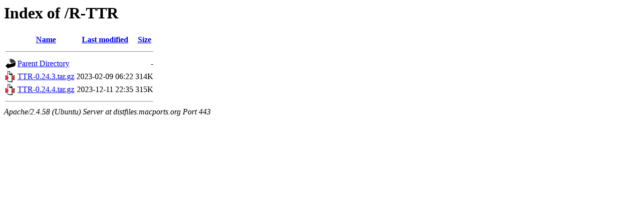

--- FILE ---
content_type: text/html;charset=UTF-8
request_url: https://distfiles.macports.org/R-TTR/
body_size: 313
content:
<!DOCTYPE HTML PUBLIC "-//W3C//DTD HTML 3.2 Final//EN">
<html>
 <head>
  <title>Index of /R-TTR</title>
 </head>
 <body>
<h1>Index of /R-TTR</h1>
  <table>
   <tr><th valign="top"><img src="/icons/blank.gif" alt="[ICO]"></th><th><a href="?C=N;O=D">Name</a></th><th><a href="?C=M;O=A">Last modified</a></th><th><a href="?C=S;O=A">Size</a></th></tr>
   <tr><th colspan="4"><hr></th></tr>
<tr><td valign="top"><a href="/"><img src="/icons/back.gif" alt="[PARENTDIR]"></a></td><td><a href="/">Parent Directory</a></td><td>&nbsp;</td><td align="right">  - </td></tr>
<tr><td valign="top"><a href="TTR-0.24.3.tar.gz"><img src="/icons/compressed.gif" alt="[   ]"></a></td><td><a href="TTR-0.24.3.tar.gz">TTR-0.24.3.tar.gz</a></td><td align="right">2023-02-09 06:22  </td><td align="right">314K</td></tr>
<tr><td valign="top"><a href="TTR-0.24.4.tar.gz"><img src="/icons/compressed.gif" alt="[   ]"></a></td><td><a href="TTR-0.24.4.tar.gz">TTR-0.24.4.tar.gz</a></td><td align="right">2023-12-11 22:35  </td><td align="right">315K</td></tr>
   <tr><th colspan="4"><hr></th></tr>
</table>
<address>Apache/2.4.58 (Ubuntu) Server at distfiles.macports.org Port 443</address>
</body></html>
